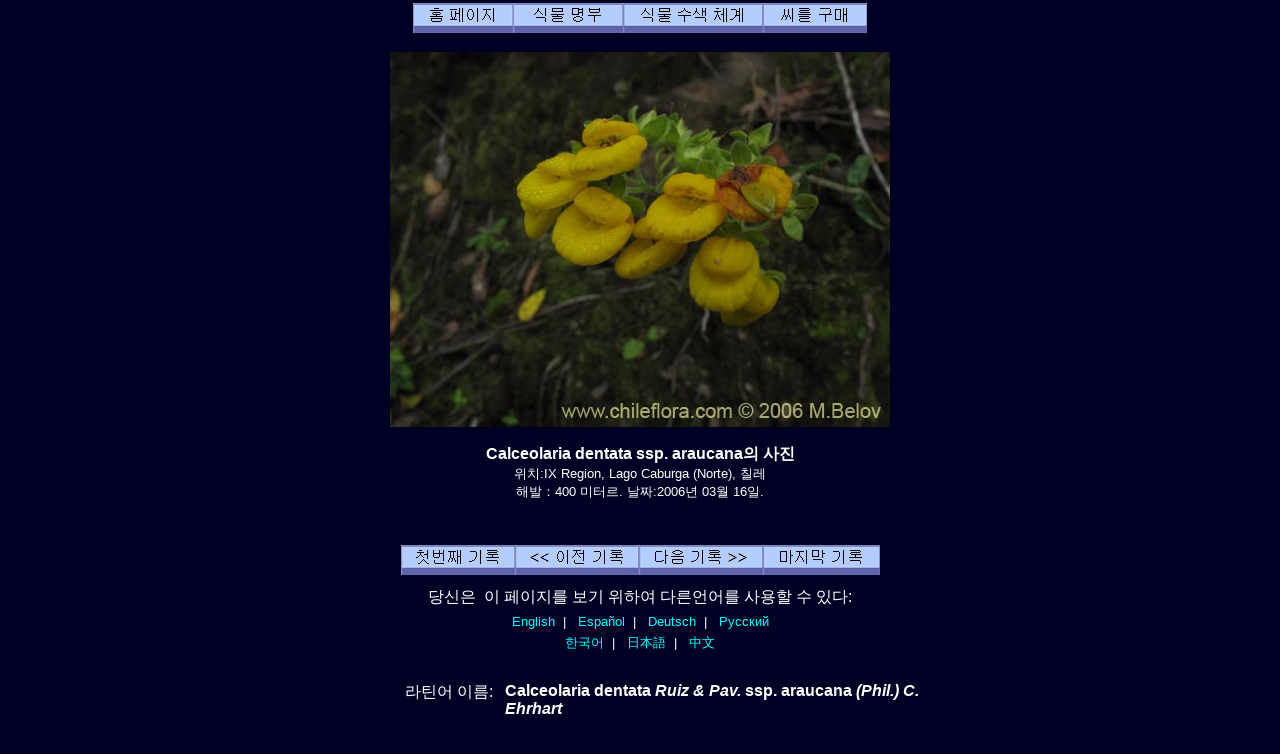

--- FILE ---
content_type: text/html; charset=UTF-8
request_url: http://www.chileflora.com/Florachilena/FloraKorean/HighResPages/KH0388.htm
body_size: 7744
content:
<!DOCTYPE HTML PUBLIC "-//W3C//DTD HTML 4.01 Transitional//EN">
<HTML lang="ko"><HEAD>
<TITLE>Calceolaria dentata ssp. araucana, 칠레 출생지 식물.  이식물의묘사 그리고 사진. Chileflora.com으로 소개 함. Chileflora.com는  당신의 칠레고유의식물 씨의 공급자이다.</TITLE>
<META http-equiv="Content-Type" content="text/html; charset=UTF-8">
<META name="description" content="Calceolaria dentata ssp. araucana, 칠레 출생지 식물.  이식물의묘사 그리고 사진. Chileflora.com으로 소개 함. Chileflora.com는  당신의 칠레고유의식물 씨앗의 공급자이다." >
<META name="keywords" content="Calceolaria dentata ssp. araucana,Capachito,Scrophulariaceae, 현삼과，칠레 식물,씨,씨앗,칠레,남아메리카,나무, 관목, 꽃, 경작, 재배, 이국적인,아열대 지방,사진,묘사,묘종,공급자.">
<META name="author" content="Chileflora.com">
<META name="Robots" content="index,follow">

<link href="../../PHP4181/recordstyle.css" rel="stylesheet" type="text/css">

<style  type="text/css">
<!--
a:link {color: #00FFFF; text-decoration:none}     /* unvisited link */
a:visited {color: #00FFFF; text-decoration:none}  /* visited link */
a:hover {color: #0033CC; background-color:#00FFFF}   /* mouse over link */
.buyseeds {
	text-decoration:none;
	font-size: 14pt;
	font-weight: bold;
	font-family: Arial, Helvetica, sans-serif;
}
-->
</style>

<script language="JavaScript" type="text/javascript">
<!--

function PopItemWin(url)

{
  opencond='top=20,left=200,width=760,height=600,resizable=1,scrollbars=1,toolbar=1,status=1';

  var ContextWindow = window.open(url,"ItemRecord",opencond);
  ContextWindow.focus();
  return false;
}

function FP_swapImg() {//v1.0
 var doc=document,args=arguments,elm,n; doc.$imgSwaps=new Array(); for(n=2; n<args.length;
 n+=2) { elm=FP_getObjectByID(args[n]); if(elm) { doc.$imgSwaps[doc.$imgSwaps.length]=elm;
 elm.$src=elm.src; elm.src=args[n+1]; } }
}
function FP_getObjectByID(id,o) {//v1.0
 var c,el,els,f,m,n; if(!o)o=document; if(o.getElementById) el=o.getElementById(id);
 else if(o.layers) c=o.layers; else if(o.all) el=o.all[id]; if(el) return el;
 if(o.id==id || o.name==id) return o; if(o.childNodes) c=o.childNodes; if(c)
 for(n=0; n<c.length; n++) { el=FP_getObjectByID(id,c[n]); if(el) return el; }
 f=o.forms; if(f) for(n=0; n<f.length; n++) { els=f[n].elements;
 for(m=0; m<els.length; m++){ el=FP_getObjectByID(id,els[n]); if(el) return el; } }
 return null;
}

function FP_preloadImgs() {//v1.0
 var d=document,a=arguments; if(!d.FP_imgs) d.FP_imgs=new Array();
 for(var i=0; i<a.length; i++) { d.FP_imgs[i]=new Image; d.FP_imgs[i].src=a[i]; }
}


var cX = 0; var cY = 0; var rX = 0; var rY = 0;

function UpdateCursorPosition(e){ cX = e.pageX; cY = e.pageY;}
function UpdateCursorPositionDocAll(e){ cX = event.clientX; cY = event.clientY;}
if(document.all) { document.onmousemove = UpdateCursorPositionDocAll; }
else { document.onmousemove = UpdateCursorPosition; }
function AssignPosition(d) {
if(self.pageYOffset) {
	rX = self.pageXOffset;
	rY = self.pageYOffset;
	}
else if(document.documentElement && document.documentElement.scrollTop) {
	rX = document.documentElement.scrollLeft;
	rY = document.documentElement.scrollTop;
	}
else if(document.body) {
	rX = document.body.scrollLeft;
	rY = document.body.scrollTop;
	}
if(document.all) {
	cX += rX; 
	cY += rY;
	}
d.style.left = (cX+0) + "px";
d.style.top = (cY+0) + "px";
}



var timedelay;


function HCD () {
document.getElementById('magnifier').style.display = "none";
}


function HideContent(d) {
if(d.length < 1) { return; }
timedelay=setTimeout ("HCD()",100);
//document.getElementById(d).style.display = "none";
//alert ('hide1');
}



function ShowContent(d) {
if(d.length < 1) { return; }

clearTimeout(timedelay);
var dd = document.getElementById(d);
AssignPosition(dd);
dd.style.display = "block";
}
function ReverseContentDisplay(d) {
if(d.length < 1) { return; }
var dd = document.getElementById(d);
AssignPosition(dd);
if(dd.style.display == "none") { dd.style.display = "block"; }
else { dd.style.display = "none"; }
}

var NW;

function Rebring ()
{
NW.focus ();
}


function GetImage (d,da) {
cursorx=document.getElementById(d).offsetLeft;
cursory=document.getElementById(d).offsetTop;
obj=document.getElementById(da);
imagex=0;
imagey=0;

if (obj.offsetParent) {
do {
			imagex += obj.offsetLeft;
			imagey += obj.offsetTop;
			
} while (obj = obj.offsetParent);
}
xoff=cursorx-imagex;
yoff=cursory-imagey;

NW= window.open('../../PHP4181/largephoto.php?NAME=' + da+'&XOFF=' +xoff+'&YOFF='+yoff,'Magnified','width=810,height=630,left=100,top=100,screenX=100,screenY=100,resizable=yes,scrollbars=yes,status=no,menubar=no,location=no,titlebar=no');
NW.focus ();
td=setTimeout ("Rebring()",100);
td=setTimeout ("Rebring()",1000);
td=setTimeout ("Rebring()",3000);
}


//-->
</script>
 
</HEAD>

<body>

<div 
   id="magnifier" 
   style="display:none; 
      position:absolute; 
	  width:125;
	  height:100;
	  cursor: none;
	  border-color:#FFFF33;	  
      border-style: solid; 
	  opacity:0.4;
	  filter: Alpha(Opacity=40);
	  background-color: white; 
      padding: 1px;">
</div>
 <div align="center">

	<table class="recordtab">
		<tr>
			<td align="center">
<a target="_top" href="../KHome.php"><img border="0" id="img40" src="buttonA.jpg" height="30" width="100" alt="홈 페이지" onMouseOver="FP_swapImg(1,0,/*id*/'img40',/*url*/'buttonB.jpg')" onMouseOut="FP_swapImg(0,0,/*id*/'img40',/*url*/'buttonA.jpg')" onMouseDown="FP_swapImg(1,0,/*id*/'img40',/*url*/'buttonC.jpg')" onMouseUp="FP_swapImg(0,0,/*id*/'img40',/*url*/'buttonB.jpg')"></a><a target="_top" href="../KPlantdbase.php"><img border="0" id="img41" src="buttonD.jpg" height="30" width="110" alt="식물 명부" onMouseOver="FP_swapImg(1,0,/*id*/'img41',/*url*/'buttonE.jpg')" onMouseOut="FP_swapImg(0,0,/*id*/'img41',/*url*/'buttonD.jpg')" onMouseDown="FP_swapImg(1,0,/*id*/'img41',/*url*/'buttonF.jpg')" onMouseUp="FP_swapImg(0,0,/*id*/'img41',/*url*/'buttonE.jpg')"></a><a target="_top" href="../KHSearchengine.htm"><img border="0" id="img42" src="button10.jpg" height="30" width="140" alt="식물 수색 체계" onMouseOver="FP_swapImg(1,0,/*id*/'img42',/*url*/'button11.jpg')" onMouseOut="FP_swapImg(0,0,/*id*/'img42',/*url*/'button10.jpg')" onMouseDown="FP_swapImg(1,0,/*id*/'img42',/*url*/'button12.jpg')" onMouseUp="FP_swapImg(0,0,/*id*/'img42',/*url*/'button11.jpg')"></a><a href="../KSeeds.php"><img border="0" id="img43" src="buttonAB.jpg" height="30" width="104" alt="씨를 구매" onMouseOver="FP_swapImg(1,0,/*id*/'img43',/*url*/'buttonAC.jpg')" onMouseOut="FP_swapImg(0,0,/*id*/'img43',/*url*/'buttonAB.jpg')" onMouseDown="FP_swapImg(1,0,/*id*/'img43',/*url*/'buttonAD.jpg')" onMouseUp="FP_swapImg(0,0,/*id*/'img43',/*url*/'buttonAC.jpg')"></a></td>
		</tr>
	</table>
<p><img border="0" class='imgcenter' style="cursor: crosshair;" id="IMG_5872.jpg" src="../../ImagesHigh/IMG_5872.jpg"  width="500" height="375" 1  
alt="Calceolaria dentata ssp. araucana의 사진" OnMouseOver = "ShowContent('magnifier'); return true;" OnMouseMove = "ShowContent('magnifier'); return true;" onmouseout = "HideContent('magnifier'); return true;" Onmousedown = "GetImage ('magnifier','IMG_5872.jpg'); return true;"></p><p class="nomargin" style="text-align:center"><font size="3"><B>Calceolaria dentata ssp. araucana의 사진</B></font></p><p align="center" style="margin-top: 0px; margin-bottom:0"><font size="2">위치:IX Region, Lago Caburga (Norte), 칠레<BR>해발：400 미터르.    날짜:2006년 03월 16일.</font></p><p class="smallvertical">&nbsp;</p></p>

<p><font size="1">

</font></p>

	<table >
		<tr>
			<td align="center" width="622">
<a href="KH2458.htm">
<img border="0" id="img36" src="button42.jpg" height="30" width="114" alt="첫번째 기록" onMouseOver="FP_swapImg(1,0,/*id*/'img36',/*url*/'button43.jpg')" onMouseOut="FP_swapImg(0,0,/*id*/'img36',/*url*/'button42.jpg')" onMouseDown="FP_swapImg(1,0,/*id*/'img36',/*url*/'button44.jpg')" onMouseUp="FP_swapImg(0,0,/*id*/'img36',/*url*/'button43.jpg')"></a><a href="KH1768.htm"><img border="0" id="img37" src="button13.jpg" height="30" width="124" alt="&lt;&lt;  이전 기록" onMouseOver="FP_swapImg(1,0,/*id*/'img37',/*url*/'button4.jpg')" onMouseOut="FP_swapImg(0,0,/*id*/'img37',/*url*/'button13.jpg')" onMouseDown="FP_swapImg(1,0,/*id*/'img37',/*url*/'button5.jpg')" onMouseUp="FP_swapImg(0,0,/*id*/'img37',/*url*/'button4.jpg')"></a><a href="KH0037.htm"><img border="0" id="img38" src="button14.jpg" height="30" width="124" alt="다음 기록 &gt;&gt;" onMouseOver="FP_swapImg(1,0,/*id*/'img38',/*url*/'button6.jpg')" onMouseOut="FP_swapImg(0,0,/*id*/'img38',/*url*/'button14.jpg')" onMouseDown="FP_swapImg(1,0,/*id*/'img38',/*url*/'button7.jpg')" onMouseUp="FP_swapImg(0,0,/*id*/'img38',/*url*/'button6.jpg')"></a><a href="KHZ 8661.htm"><img border="0" id="img39" src="button15.jpg" height="30" width="117" alt="마지막 기록" onMouseOver="FP_swapImg(1,0,/*id*/'img39',/*url*/'button8.jpg')" onMouseOut="FP_swapImg(0,0,/*id*/'img39',/*url*/'button15.jpg')" onMouseDown="FP_swapImg(1,0,/*id*/'img39',/*url*/'button9.jpg')" onMouseUp="FP_swapImg(0,0,/*id*/'img39',/*url*/'button8.jpg')"></a></td>
		</tr>
	</table>
<table class="recordtab">
		<tr>
			<td align="center" width="622">
<p style="margin-top: 6; margin-bottom: 6">당신은&nbsp; 이 페이지를 보기 
위하여 다른언어를 사용할 수 있다:</p>
<p class="footernav">
<a href="../../FloraEnglish/HighResPages/EH0388.htm">English</a>&nbsp; |&nbsp;&nbsp;  
<a href="../../FloraSpanish/HighResPages/SH0388.htm">Español</a>&nbsp; |&nbsp;&nbsp;
<a href="../../FloraGerman/HighResPages/GH0388.htm">Deutsch</a>&nbsp; |&nbsp;&nbsp;
<a href="../../FloraRussian/HighResPages/RH0388.htm">Русский</a></p>
<p class="footernav">
<a href="../../FloraKorean/HighResPages/KH0388.htm">한국어</a>&nbsp; |&nbsp;&nbsp;
<a href="../../FloraJapanese/HighResPages/JH0388.htm">日本語</a>&nbsp; |&nbsp;&nbsp;
<a href="../../FloraChinese/HighResPages/CH0388.htm">中文</a></p>
　</td></tr>
	</table>
	<table class="recordtab">
		<tr>
			<td align="right" width="149" valign="top">라틴어 이름:&nbsp;&nbsp; </td>
			<td colspan="2" valign="top"><b>Calceolaria dentata <I> Ruiz & Pav. </I> ssp. araucana <I>(Phil.) C. Ehrhart </I></b></td>
		</tr>
		<tr>
			<td align="right" width="149">&nbsp;과:&nbsp;&nbsp; </td>
			<td width="313"><b>Scrophulariaceae, 현삼과</b></td>
			<td width="84" rowspan="2"><a href="../Explanation.htm"><img border="0" alt="식물종은 백프로정확함。ID 100 %" src="../../ServiceImages/Cert0.gif" width="36" height="32"></a>&nbsp;&nbsp;&nbsp;</td>
		</tr>
		<tr>
			<td align="right" width="149">목:&nbsp;&nbsp; </td>
			<td width="313"><b>Scrophulariales</b></td>
		</tr>
		<tr>
			<td align="right" width="149" height="24">치레이름:&nbsp;&nbsp; </td>
			<td height="24" colspan="2"><b>Capachito</b></td>
		</tr>
		<tr>
			<td align="right" width="149">영어이름:&nbsp;&nbsp; </td>
			<td colspan="2"><b></b></td>
		</tr>
		<tr>
			<td align="right" width="149">독일이름:&nbsp;&nbsp; </td>
			<td colspan="2"><b></b></td>
		</tr>
		<tr>
			<td align="right" width="149">러시아어이름:&nbsp;&nbsp; </td>
			<td colspan="2"><b></b></td>
		</tr>
	</table>
	<table class="recordtab">
		<tr>
			<td align="right" width="149" height="19">기록:&nbsp;&nbsp; </td>
			<td height="19">0388</td>
		</tr>
		<tr>
			<td align="right" width="149" height="58">　</td>
			<td height="58">칠레에세&nbsp;
			Calceolaria 종은 대략<b>  94</b><span lang="es"> </span>
			&nbsp;있다. 우리의 데이타베이스에세 Calceolaria 종은 대략 <b> 40</b>&nbsp; 있다.</td>
		</tr>
		<tr>
			<td align="right" width="149" height="38">　</td>
			<td height="38">칠레에서 Scrophulariaceae, 현삼과과에 속하는종은 대략 <b> 159</b>&nbsp; 있다. 
            우리의 데이타베이스에서 Scrophulariaceae, 현삼과과에 속하는종은 대략 <b> 73</b> 종이 있다.</td>
		</tr>
	</table>

	
<p class="verticalspace">&nbsp;</p>
	<table border="0" width="300">
		<tr>
			<td align="center" width="25%"><b></b></td>
		</tr>
		</table>	
	<table border="0" width="400">
		<tr>
			<td align="center" width="25%" rowspan="4">
     	<div id=R1 style="Position:relative; top:0; z-index:1;"><img border="0" alt="제1 주
남위도18° - 21°
주요 도시: Arica, Iquique." src="../../ServiceImages/Region1Y.gif" width="72" height="36"></div>
	    <div id=R2 style="Position:relative; top:-6; z-index:2;"><img border="0" alt="제2 주
남위도21° - 26°
주요 도시: Antofagasta, Calama." src="../../ServiceImages/Region2Y.gif" width="72" height="46"></div>
    	<div id=R3 style="Position:relative; top:-12; z-index:3;"><img border="0" alt="제3 주
남위도 26° - 29°
주요 도시: Copiapó, Vallenar." src="../../ServiceImages/Region3Y.gif" width="72" height="37"></div>
        <div id=R4 style="Position:relative; top:-16; z-index:4;"><img border="0" alt="제4 주
남위도 29° - 32°
주요 도시:  La Serena, Ovalle." src="../../ServiceImages/Region4Y.gif" width="72" height="30"></div>
    	<div id=R5 style="Position:relative; top:-20; z-index:5;"><img border="0" alt="제5 주
남위도32° - 33°
주요 도시: Valparaíso, Los Andes." src="../../ServiceImages/Region5Y.gif" width="72" height="19"></div>
        <div id=RRM style="Position:relative; top:-32; z-index:6;"><img border="0" alt="수도주
남위도 33° - 34°
주요 도시: Santiago." src="../../ServiceImages/RegionRMY.gif" width="72" height="13"></div>
    	<div id=R6 style="Position:relative; top:-36; z-index:7;"><img border="0" alt="제6 주
남위도34° - 35°
주요 도시: Rancagua." src="../../ServiceImages/Region6G.gif" width="72" ></div>
        <div id=R7 style="Position:relative; top:-38; z-index:8;"><img border="0" alt="제7 주
남위도 35° - 36°
주요 도시: Talca, Curicó." src="../../ServiceImages/Region7G.gif" width="72" height="16"></div>
	    <div id=R8 style="Position:relative; top:-44; z-index:9;"><img border="0" alt="제8 주
남위도 36° - 38°
주요 도시: Concepción, Chillan, Los Angeles." src="../../ServiceImages/Region8G.gif" width="72" height="22"></div>
    	<div id=R9 style="Position:relative; top:-51; z-index:11;"><img border="0" alt="제9 주
남위도38° - 39°
주요 도시: Temuco, Villarrica, Pucón." src="../../ServiceImages/Region9G.gif" width="72" height="17"></div>
        <div id=R10 style="Position:relative; top:-53; z-index:11;"><img border="0" alt="제10 주
남위도39° - 44° 
주요 도시: Valdivia, Osorno, Puerto Montt." src="../../ServiceImages/Region10G.gif" width="72" height="41"></div>
    	<div id=R11 style="Position:relative; top:-56; z-index:12;"><img border="0" alt="제11 주
남위도44° - 49°
주요 도시: Coihaique." src="../../ServiceImages/Region11Y.gif" width="72" height="45"></div>
        <div id=R12 style="Position:relative; top:-59; z-index:13;"><img border="0" alt="제12 주
남위도49° - 55°
주요 도시: Punta Arenas, Puerto Natales, Puerto Williams." src="../../ServiceImages/Region12Y.gif" width="72" height="54"></div>
			</td>
			<td align="center" width="25%">
			<b><a href="../Explanation.htm"><img border="0" alt="추운기후에관한 이내성이 낮다. 식물은 냉기 (아침의냉기, 약 - 3°C  -5°C 까지)를 견뎌낼 수있지만, 눈을견뎌낼수없다. 미 농무성 (USDA)의기후대 9." src="../../ServiceImages/Snow1.gif" width="36" height="32"></a>&nbsp;&nbsp;&nbsp;&nbsp; <a href="../Explanation.htm"><img border="0" alt="직선적인  햇빛. 수평 곳이나  북으로 직면하는 곳." src="../../ServiceImages/Sun3.gif" width="36" height="32"></a>&nbsp;&nbsp;&nbsp;<a href="../Explanation.htm"><img border="0" alt="약한 그늘.  햇빛의 20 - 40%를 여과함." src="../../ServiceImages/Sun2.gif" width="36" height="32"></a>&nbsp;&nbsp;&nbsp;&nbsp;&nbsp;<a href="../Explanation.htm"><img border="0" alt="거의 일정한 강우와 더불어 다습한 지역. 짧은 건조한 기간은 가능하다 (일반적으로  1 달까지)." src="../../ServiceImages/WaterA4.gif" width="36" height="32"></a>&nbsp;&nbsp;&nbsp;</b></td>
		</tr>
		<tr>
			<td align="center" width="100%"><div id=AL4 style="Position:relative; top: 0; left:0;"><a href="../Explanation.htm"><img border="0" alt="중간 고각 (숲의 상단까지)
" src="../../ServiceImages/MountainAL4.gif" width="110" height="60"></div><div id=AL3 style="Position:relative; top:-60; left:0;"><a href="../Explanation.htm"><img border="0" alt="중간 고각 (숲의 상단까지)
낮은 고각. 내부 골짜기.
" src="../../ServiceImages/MountainAL3.gif" width="110" height="60"></div><div id=AL2 style="Position:relative; top:-120; left:0;"><a href="../Explanation.htm"><img border="0" alt="중간 고각 (숲의 상단까지)
낮은 고각. 내부 골짜기.
해안산 . 해발: 500 - 2000 미터.
" src="../../ServiceImages/MountainAL2.gif" width="110" height="60"></div></td>
		</tr>
		<tr>
			<td align="center" width="100%"><b>
			<a href="../Explanation.htm"><img border="0" alt="노란색, 꽃잎 2장" src="../../ServiceImages/Flower2Y.gif" width="36" height="32"></a>&nbsp;&nbsp;&nbsp;&nbsp;&nbsp; <a href="../Explanation.htm"><img border="0" alt="다년생 식물" src="../../ServiceImages/Perenial.gif" width="36" height="32"></a>&nbsp;&nbsp;&nbsp;</b><b>&nbsp;&nbsp; </b>
			<p></p>
			<p><b></b></td>
		</tr>
		<tr>
			<td align="center" width="100%"><b>칠레출생식물.&nbsp;&nbsp;&nbsp; 아주 빈번한 식물. </b>
			<p><b>식물높이: 70 cm.</b></p>
			<p><b>평균장식성 (좀아름다운식물) (B)</b></p></td>
		</tr>
		</table>
	
	<table border="0" width="500" id="table24">
		<tr>
			<td align="center" width="100%">
　<p><a href="../Explanation.htm">칠레의 식물생활조건와 이 페이지의부호설명</a></p><p>　</p></td>
		</tr>
	<tr>
			<td align="center" width="100%">	
		
		
		<p class="buyseeds"><BR><a  href="../../PHP4181/drawitem.php?G_FG=0388&G_LANG=E&G_NF=&INCLUDESHOPLINK=YES" target="ItemRecord" onclick="return PopItemWin(this.href);">この種の種子</a><BR></p>	
			</td>
		</tr>
	</table>

	<table class="recordtab">
		<tr>
			<td><h2>소개</h2>
			</td>
		</tr>
		<tr>
			<td>
				<p><img border="0" class='imgcenter' style="cursor: crosshair;" id="IMG_5873.jpg" src="../../ImagesHigh/IMG_5873.jpg"  width="375" height="500" 1  
alt="Calceolaria dentata ssp. araucana의 사진" OnMouseOver = "ShowContent('magnifier'); return true;" OnMouseMove = "ShowContent('magnifier'); return true;" onmouseout = "HideContent('magnifier'); return true;" Onmousedown = "GetImage ('magnifier','IMG_5873.jpg'); return true;"></p><p class="nomargin" style="text-align:center"><font size="3"><B>Calceolaria dentata ssp. araucana의 사진</B></font></p><p align="center" style="margin-top: 0px; margin-bottom:0"><font size="2">위치:IX Region, Lago Caburga (Norte), 칠레<BR>해발：400 미터르.    날짜:2006년 03월 16일.</font></p><p class="smallvertical">&nbsp;</p></p>

<p><font size="1">

</font></p>

			　</td>
		</tr>
		<tr>
			<td>
		
<h2>식물 묘사</h2>
<p class="nomargin" align="center">　</p>
<p class="nomargin"><b>식물형:</b> 다년생 식물<BR></p>
<p class="nomargin"><b>꽃: </b>노란색, 꽃잎 2장<BR></p>
<p class="nomargin">식물높이: 70 cm.</p>
<p class="nomargin">&nbsp;</p>
<p class="nomargin"></p>
<p class="nomargin"></p>
			</td>
		</tr>
		<tr>
			<td>
				<p><img border="0" class='imgcenter' style="cursor: crosshair;" id="IMG_5874.jpg" src="../../ImagesHigh/IMG_5874.jpg"  width="500" height="375" 1  
alt="Calceolaria dentata ssp. araucana의 사진" OnMouseOver = "ShowContent('magnifier'); return true;" OnMouseMove = "ShowContent('magnifier'); return true;" onmouseout = "HideContent('magnifier'); return true;" Onmousedown = "GetImage ('magnifier','IMG_5874.jpg'); return true;"></p><p class="nomargin" style="text-align:center"><font size="3"><B>Calceolaria dentata ssp. araucana의 사진</B></font></p><p align="center" style="margin-top: 0px; margin-bottom:0"><font size="2">위치:IX Region, Lago Caburga (Norte), 칠레<BR>해발：400 미터르.    날짜:2006년 03월 16일.</font></p><p class="smallvertical">&nbsp;</p></p>

<p><font size="1">

</font></p>

			　</td>
		</tr>
		<tr>
			<td>
			
<h2>서식지</h2>
<p class="nomargin">치레에서 이식물종이 이런재배조건에서 살고있다:</p>
<p class="nomargin">&nbsp;</p>
<p class="nomargin"><b>해발에 따라 서식지: </b></p>
<p class="nomargin">중간 고각 (숲의 상단까지)<BR>낮은 고각. 내부 골짜기.<BR>해안산 . 해발: 500 - 2000 미터.<BR></p>
<p class="nomargin">&nbsp;</p>
<p class="nomargin"><b>급수조건: </b></p>
<p class="nomargin">거의 일정한 강우와 더불어 다습한 지역. 짧은 건조한 기간은 가능하다 (일반적으로  1 달까지).<BR></p>
<p class="nomargin">&nbsp;</p>
<p class="nomargin"><b>햇빛조건: </b></p>
<p class="nomargin">직선적인  햇빛. 수평 곳이나  북으로 직면하는 곳.<BR>약한 그늘.  햇빛의 20 - 40%를 여과함.<BR></p>
<p class="nomargin"></p>
<p class="nomargin"></p>
			</td>
		</tr>
		<tr>
			<td>
				<p><img border="0" class='imgcenter' style="cursor: crosshair;" id="IMG_5875.jpg" src="../../ImagesHigh/IMG_5875.jpg"  width="500" height="375" 1  
alt="Calceolaria dentata ssp. araucana의 사진" OnMouseOver = "ShowContent('magnifier'); return true;" OnMouseMove = "ShowContent('magnifier'); return true;" onmouseout = "HideContent('magnifier'); return true;" Onmousedown = "GetImage ('magnifier','IMG_5875.jpg'); return true;"></p><p class="nomargin" style="text-align:center"><font size="3"><B>Calceolaria dentata ssp. araucana의 사진</B></font></p><p align="center" style="margin-top: 0px; margin-bottom:0"><font size="2">위치:IX Region, Lago Caburga (Norte), 칠레<BR>해발：400 미터르.    날짜:2006년 03월 16일.</font></p><p class="smallvertical">&nbsp;</p></p>

<p><font size="1">

</font></p>

			</td>
		</tr>
		<tr>
			<td>
			
<h2>유용한특성</h2>			
<p class="nomargin">평균장식성 (좀아름다운식물) (B)</p>
<p class="nomargin">&nbsp;</p>
<p class="nomargin"><b></b> </p>
<p class="nomargin"></p>
<p class="nomargin">&nbsp;</p>
<p class="nomargin"><b></b> </p>
<p class="nomargin"></p>
<p class="nomargin">&nbsp;</p>
<p class="nomargin"><b></b> </p>
<p class="nomargin"></p>
<p class="nomargin">&nbsp;</p>
<p class="nomargin"></p>
			</td>
		</tr>
		<tr>
			<td>
			<p><img border="0" class='imgcenter' style="cursor: crosshair;" id="IMG_5876.jpg" src="../../ImagesHigh/IMG_5876.jpg"  width="500" height="375" 1  
alt="Calceolaria dentata ssp. araucana의 사진" OnMouseOver = "ShowContent('magnifier'); return true;" OnMouseMove = "ShowContent('magnifier'); return true;" onmouseout = "HideContent('magnifier'); return true;" Onmousedown = "GetImage ('magnifier','IMG_5876.jpg'); return true;"></p><p class="nomargin" style="text-align:center"><font size="3"><B>Calceolaria dentata ssp. araucana의 사진</B></font></p><p align="center" style="margin-top: 0px; margin-bottom:0"><font size="2">위치:IX Region, Lago Caburga (Norte), 칠레<BR>해발：400 미터르.    날짜:2006년 03월 16일.</font></p><p class="smallvertical">&nbsp;</p></p>

<p><font size="1">

</font></p>

			</td>
		</tr>
		<tr>
			<td>
<h2>경작(재배)에 관하여 조언</h2>
<p class="nomargin">추운기후에관한 이내성이 낮다. 식물은 냉기 (아침의냉기, 약 - 3°C  -5°C 까지)를 견뎌낼 수있지만, 눈을견뎌낼수없다. 미 농무성 (USDA)의기후대 9.<BR></p>
<p class="nomargin">&nbsp;</p>
<p class="nomargin">이식물의재배는 대단히쉽다.<BR></p>
<p class="nomargin">&nbsp;</p>
<p class="nomargin"></p>
<p class="nomargin">&nbsp;</p>
<p class="nomargin"></p>
<p class="nomargin">&nbsp;</p>
<p class="nomargin"></p>
<p class="nomargin">&nbsp;</p>
<p class="nomargin"></p>
<p class="nomargin">&nbsp;</p>
<p class="nomargin"></p>
<p class="nomargin">&nbsp;</p>
<p class="nomargin"></p>
			
<p class="nomargin">당신이 이 식물또는 유사한 식물의씨는구매에 흥미있는 경우에 <a href="../KSeeds.php?LANG=K" target="_top">여기에서</a> 들어 가십시오.</p>
			</td>
		</tr>
		<tr>
			<td>
			
<p class="verticalspace">&nbsp;</p>
<h2><a href="KH0388A.htm">Calceolaria dentata <I> Ruiz & Pav. </I> ssp. araucana <I>(Phil.) C. Ehrhart </I> 식물의 사진은 더 여기에서 볼수있다. <BR>(사진수는  6 장)</a></h2>
　</td>
		</tr>
	</table>
	<table class="recordtab">
		<tr>
			<td>
		<p class="nomargin">여기서 당신은 우리의 데이타베이스에 있는 동일한<b>Scrophulariaceae, 현삼과</b>과에게서 종을 더 볼 수 있다:<p></p>
		<p class="bigleftmargin"><a href="KH0537.htm" >Alonsoa meridionalis  (Ajicillo)</a></p><p class="bigleftmargin"><a href="KH2151.htm" >Bartsia peruviana  </a></p><p class="bigleftmargin"><a href="KH0655.htm" >Bartsia trixago  (Belardia / Cuatro caras)</a></p><p class="bigleftmargin"><a href="KH0753.htm" >Calceolaria alba  </a></p><p class="bigleftmargin"><a href="KH0035.htm" >Calceolaria arachnoidea  (Capachito morado)</a></p><p class="bigleftmargin"><a href="KH1261.htm" >Calceolaria arachnoidea  </a></p><p class="bigleftmargin"><a href="KH0080.htm" >Calceolaria arachnoidea-x-C.-corymbosa,-hybrido  (Capachito)</a></p><p class="bigleftmargin"><a href="KH0894.htm" >Calceolaria ascendens ssp. glandulifera </a></p><p class="bigleftmargin"><a href="KH0401.htm" >Calceolaria ascendens subsp. ascendens (Capachito)</a></p><p class="bigleftmargin"><a href="KH2243.htm" >Calceolaria biflora  </a></p><p class="bigleftmargin"><a href="KH0034.htm" >Calceolaria cana  (Salsilla / Zarcilla)</a></p><p class="bigleftmargin"><a href="KH0386.htm" >Calceolaria cavanillesii  (Capachito)</a></p><p class="bigleftmargin"><a href="KH0452.htm" >Calceolaria collina ssp. collina </a></p><p class="bigleftmargin"><a href="KH1769.htm" >Calceolaria corymbosa  </a></p><p class="bigleftmargin"><a href="KH0445.htm" >Calceolaria corymbosa ssp. corymbosa </a></p><p class="bigleftmargin"><a href="KH0674.htm" >Calceolaria corymbosa ssp. floccosa </a></p><p class="bigleftmargin"><a href="KH0387.htm" >Calceolaria corymbosa ssp. mimuloides (Capachito)</a></p><p class="bigleftmargin"><a href="KH1768.htm" >Calceolaria corymbosa subsp. santiagina </a></p><p class="bigleftmargin">Calceolaria dentata ssp. araucana (Capachito)</p><p class="bigleftmargin"><a href="KH0037.htm" >Calceolaria filicaulis ssp. filicaulis (Capachito de las vegas / Arguenita)</a></p><p class="bigleftmargin"><a href="KH1470.htm" >Calceolaria filicaulis  </a></p><p class="bigleftmargin"><a href="KH0893.htm" >Calceolaria flavovirens  </a></p><p class="bigleftmargin"><a href="KH1134.htm" >Calceolaria glandulosa  </a></p><p class="bigleftmargin"><a href="KH1029.htm" >Calceolaria hypericina  </a></p><p class="bigleftmargin"><a href="KH2009.htm" >Calceolaria inamoena  </a></p><p class="bigleftmargin"><a href="KH1277.htm" >Calceolaria integrifolia  </a></p><p class="bigleftmargin"><a href="KH0038.htm" >Calceolaria meyeniana  (Capachito de la cordillera)</a></p><p class="bigleftmargin"><a href="KH0402.htm" >Calceolaria morisii  (Capachito)</a></p><p class="bigleftmargin"><a href="KH1981.htm" >Calceolaria nitida  </a></p><p class="bigleftmargin"><a href="KH0446.htm" >Calceolaria nudicaulis  </a></p><p class="bigleftmargin"><a href="KH1285.htm" >Calceolaria pallida  </a></p><p class="bigleftmargin"><a href="KHZ 8002.htm" >Calceolaria paposana  </a></p><p class="bigleftmargin"><a href="KH0040.htm" >Calceolaria paralia  (Capachito de las vegas / topa-topa)</a></p><p class="bigleftmargin"><a href="KH0404.htm" >Calceolaria petiolaris  (Capachito)</a></p><p class="bigleftmargin"><a href="KH0403.htm" >Calceolaria polifolia  (Capachito)</a></p><p class="bigleftmargin"><a href="KH0737.htm" >Calceolaria polyrhiza  </a></p><p class="bigleftmargin"><a href="KH0861.htm" >Calceolaria purpurea  </a></p><p class="bigleftmargin"><a href="KH0517.htm" >Calceolaria segethii  </a></p><p class="bigleftmargin"><a href="KH2157.htm" >Calceolaria tenella  </a></p><p class="bigleftmargin"><a href="KH0036.htm" >Calceolaria thyrsiflora  (Capachito)</a></p><p class="bigleftmargin"><a href="KH0118.htm" >Calceolaria undulata  (Capachito)</a></p><p class="bigleftmargin"><a href="KH1278.htm" >Calceolaria valdiviana  </a></p><p class="bigleftmargin"><a href="KH1347.htm" >Calceolaria williamsii  </a></p><p class="bigleftmargin"><a href="KH1831.htm" >Cymbalaria muralis  (Picardia / Hierba de campanario)</a></p><p class="bigleftmargin"><a href="KH0110.htm" >Digitalis purpurea  (Dedalera / Campanilla)</a></p><p class="bigleftmargin"><a href="KH0138.htm" >Euphrasia andicola  (Eufrasia amarilla)</a></p><p class="bigleftmargin"><a href="KH2238.htm" >Euphrasia antarctica  </a></p><p class="bigleftmargin"><a href="KH0588.htm" >Euphrasia crysantha  (Eufrasia amarilla)</a></p><p class="bigleftmargin"><a href="KH0589.htm" >Euphrasia flavicans  (eufrasia blanca)</a></p><p class="bigleftmargin"><a href="KH0590.htm" >Euphrasia subexserta  (Eufrasia blanca)</a></p><p class="bigleftmargin"><a href="KH2351.htm" >Gratiola peruviana  (Contrayerba)</a></p><p class="bigleftmargin"><a href="KH1114.htm" >Hebe salicifolia  (verónica común)</a></p><p class="bigleftmargin"><a href="KH0098.htm" >Jovellana punctata  (Argenita / Capachito)</a></p><p class="bigleftmargin"><a href="KH0662.htm" >Melosperma andicola  </a></p><p class="bigleftmargin"><a href="KH1486.htm" >Mimulus bridgesii  </a></p><p class="bigleftmargin"><a href="KH0212.htm" >Mimulus cupreus  (Berro rojo / Flor de cobre)</a></p><p class="bigleftmargin"><a href="KH0062.htm" >Mimulus glabratus  (Berro amarillo / Mímulo de flores chicas)</a></p><p class="bigleftmargin"><a href="KH0211.htm" >Mimulus luteus  (Berro amarillo / Placa)</a></p><p class="bigleftmargin"><a href="KH0977.htm" >Mimulus luteus var. "var.iegatus (Placa / Berro)</a></p><p class="bigleftmargin"><a href="KH2266.htm" >Monttea chilensis var. taltalensis </a></p><p class="bigleftmargin"><a href="KH2315.htm" >Monttea chilensis var. taltalensis (Uvillo)</a></p><p class="bigleftmargin"><a href="KH0316.htm" >Ourisia alpina  (Ourisia rosada)</a></p><p class="bigleftmargin"><a href="KH0295.htm" >Ourisia microphylla  (Flor de las rocas)</a></p><p class="bigleftmargin"><a href="KH0207.htm" >Ourisia poeppigii  (Ourisia)</a></p><p class="bigleftmargin"><a href="KH1433.htm" >Ourisia ruelloides  </a></p><p class="bigleftmargin"><a href="KH0391.htm" >Parentucellia viscosa  (Pegajosa / Bartsia amarilla)</a></p><p class="bigleftmargin"><a href="KH1178.htm" >Scrophulariaceae sp. #1178 </a></p><p class="bigleftmargin"><a href="KH0215.htm" >Stemodia durantifolia  (Contrayerba)</a></p><p class="bigleftmargin"><a href="KH0300.htm" >Verbascum thapsus  (Hierba del Paño)</a></p><p class="bigleftmargin"><a href="KH0203.htm" >Verbascum virgatum  (Mitrún)</a></p><p class="bigleftmargin"><a href="KH0190.htm" >Veronica anagallais-aquatica  (Nomeolvides del campo)</a></p><p class="bigleftmargin"><a href="KH1485.htm" >Veronica sp. #1485 </a></p>
			　
　</td>
		</tr>
	</table>
<p class="verticalspace">&nbsp;</p>
<p class="footernav">
<a href="../KHome.php" target="_top">홈 페이지</a>&nbsp; |&nbsp;&nbsp;
<a href="../KPlantdbase.php" target="_top">식물 명부</a>&nbsp; |&nbsp;
<a href="../KHSearchengine.htm" target="_top">식물 수색 체계</a>&nbsp; |&nbsp;
<a href="../KSeeds.php" target="_top">씨를 구매</a></p>
<p class="footernav">
<a href="KH2458.htm">첫번째 기록</a>&nbsp;&nbsp; |&nbsp;
<a href="KH1768.htm">&lt;&lt; 이전 기록</a>&nbsp; |&nbsp;
<a href="KH0037.htm">다음 기록 &gt;&gt;</a>&nbsp; |&nbsp;
<a href="KHZ 8661.htm">마지막 기록 </a></p>
<p class="smallvertical">&nbsp;</p>
<p class="footernav">
<a href="../../FloraEnglish/HighResPages/EH0388.htm">English</a>&nbsp; |&nbsp;&nbsp;  
<a href="../../FloraSpanish/HighResPages/SH0388.htm">Español</a>&nbsp; |&nbsp;&nbsp;
<a href="../../FloraGerman/HighResPages/GH0388.htm">Deutsch</a>&nbsp; |&nbsp;&nbsp;
<a href="../../FloraRussian/HighResPages/RH0388.htm">Русский</a></p>
<p class="footernav">
<a href="../../FloraKorean/HighResPages/KH0388.htm">한국어</a>&nbsp; |&nbsp;&nbsp;
<a href="../../FloraJapanese/HighResPages/JH0388.htm">日本語</a>&nbsp; |&nbsp;&nbsp;
<a href="../../FloraChinese/HighResPages/CH0388.htm">中文</a></p>
<p class="verticalspace">&nbsp;</p>
<p class="footertext">저작권 © 2006-2024년 Michail Belov. 판권 소유</p>
<p class="footertext">우리사이트의사진사용하려면, 연락하십시오. 대부분사용허락은 무료이다.</p>
<p align="footertext"></p>
<p class="verticalspace">&nbsp;</p>
</body>
</html> 